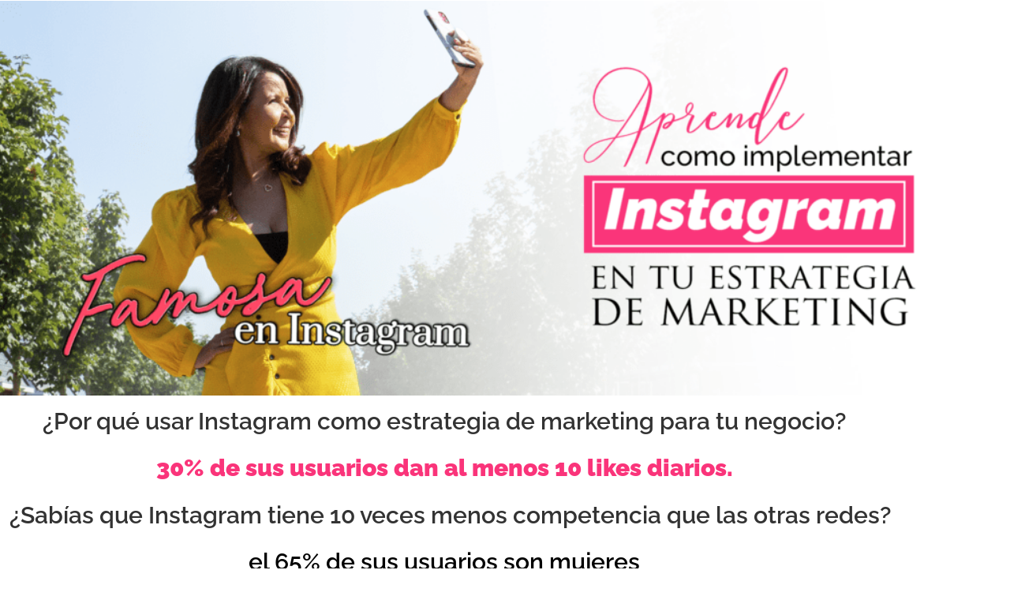

--- FILE ---
content_type: text/css
request_url: https://marielysavila.com/wp-content/uploads/elementor/css/post-31940.css?ver=1768513363
body_size: 830
content:
.elementor-31940 .elementor-element.elementor-element-3b42867{margin-top:0px;margin-bottom:0px;padding:0px 0px 0px 0px;}.elementor-31940 .elementor-element.elementor-element-d045517 > .elementor-element-populated{padding:0px 0px 0px 0px;}.elementor-31940 .elementor-element.elementor-element-cbfa264 > .elementor-widget-container{margin:0px 0px 0px 0px;padding:0px 0px 0px 0px;}.elementor-31940 .elementor-element.elementor-element-cbfa264 img{width:100%;}.elementor-31940 .elementor-element.elementor-element-8f8c90a{font-family:"Raleway", Sans-serif;font-size:30px;font-weight:600;}.elementor-31940 .elementor-element.elementor-element-18b7b23{transition:background 0.3s, border 0.3s, border-radius 0.3s, box-shadow 0.3s;}.elementor-31940 .elementor-element.elementor-element-18b7b23 > .elementor-background-overlay{transition:background 0.3s, border-radius 0.3s, opacity 0.3s;}.elementor-31940 .elementor-element.elementor-element-ca00097 > .elementor-widget-container{padding:49px 49px 49px 49px;}.elementor-31940 .elementor-element.elementor-element-ca00097{font-family:"Raleway", Sans-serif;font-size:30px;font-weight:600;}.elementor-31940 .elementor-element.elementor-element-88be760 .elementor-button{background-color:var( --e-global-color-primary );font-family:var( --e-global-typography-primary-font-family ), Sans-serif;font-weight:var( --e-global-typography-primary-font-weight );}.elementor-31940 .elementor-element.elementor-element-c4554d8{margin-top:46px;margin-bottom:46px;}.elementor-31940 .elementor-element.elementor-element-3d484f2{text-align:center;}.elementor-31940 .elementor-element.elementor-element-3d484f2 .elementor-heading-title{font-family:"Raleway", Sans-serif;font-size:30px;font-weight:600;line-height:1.5em;}.elementor-31940 .elementor-element.elementor-element-329cf6d{text-align:center;}.elementor-31940 .elementor-element.elementor-element-329cf6d .elementor-heading-title{color:var( --e-global-color-text );}.elementor-31940 .elementor-element.elementor-element-04112ac{--divider-border-style:dots_tribal;--divider-color:var( --e-global-color-primary );--divider-pattern-height:20px;}.elementor-31940 .elementor-element.elementor-element-04112ac .elementor-divider-separator{width:100%;}.elementor-31940 .elementor-element.elementor-element-04112ac .elementor-divider{padding-block-start:15px;padding-block-end:15px;}.elementor-bc-flex-widget .elementor-31940 .elementor-element.elementor-element-1bf463b.elementor-column .elementor-widget-wrap{align-items:center;}.elementor-31940 .elementor-element.elementor-element-1bf463b.elementor-column.elementor-element[data-element_type="column"] > .elementor-widget-wrap.elementor-element-populated{align-content:center;align-items:center;}.elementor-31940 .elementor-element.elementor-element-2b6a528{font-family:"Raleway", Sans-serif;font-size:24px;font-weight:600;line-height:1.5em;}.elementor-31940 .elementor-element.elementor-element-efde017{--divider-border-style:dots_tribal;--divider-color:var( --e-global-color-primary );--divider-pattern-height:20px;}.elementor-31940 .elementor-element.elementor-element-efde017 .elementor-divider-separator{width:100%;}.elementor-31940 .elementor-element.elementor-element-efde017 .elementor-divider{padding-block-start:15px;padding-block-end:15px;}.elementor-bc-flex-widget .elementor-31940 .elementor-element.elementor-element-9f8042c.elementor-column .elementor-widget-wrap{align-items:center;}.elementor-31940 .elementor-element.elementor-element-9f8042c.elementor-column.elementor-element[data-element_type="column"] > .elementor-widget-wrap.elementor-element-populated{align-content:center;align-items:center;}.elementor-31940 .elementor-element.elementor-element-9d24a7d{font-family:"Raleway", Sans-serif;font-size:24px;font-weight:600;line-height:2.3em;}.elementor-31940 .elementor-element.elementor-element-99d9b46{--divider-border-style:dots_tribal;--divider-color:var( --e-global-color-primary );--divider-pattern-height:20px;}.elementor-31940 .elementor-element.elementor-element-99d9b46 .elementor-divider-separator{width:100%;}.elementor-31940 .elementor-element.elementor-element-99d9b46 .elementor-divider{padding-block-start:15px;padding-block-end:15px;}.elementor-bc-flex-widget .elementor-31940 .elementor-element.elementor-element-83dca74.elementor-column .elementor-widget-wrap{align-items:center;}.elementor-31940 .elementor-element.elementor-element-83dca74.elementor-column.elementor-element[data-element_type="column"] > .elementor-widget-wrap.elementor-element-populated{align-content:center;align-items:center;}.elementor-31940 .elementor-element.elementor-element-83dca74 > .elementor-element-populated{transition:background 0.3s, border 0.3s, border-radius 0.3s, box-shadow 0.3s;}.elementor-31940 .elementor-element.elementor-element-83dca74 > .elementor-element-populated > .elementor-background-overlay{transition:background 0.3s, border-radius 0.3s, opacity 0.3s;}.elementor-31940 .elementor-element.elementor-element-dd45082 .elementor-heading-title{font-family:"Raleway", Sans-serif;font-size:37px;font-weight:800;line-height:1.5em;color:var( --e-global-color-accent );}.elementor-31940 .elementor-element.elementor-element-cbda43a{--divider-border-style:dots_tribal;--divider-color:var( --e-global-color-primary );--divider-pattern-height:20px;}.elementor-31940 .elementor-element.elementor-element-cbda43a .elementor-divider-separator{width:100%;}.elementor-31940 .elementor-element.elementor-element-cbda43a .elementor-divider{padding-block-start:15px;padding-block-end:15px;}.elementor-31940 .elementor-element.elementor-element-550c7b7{font-family:var( --e-global-typography-primary-font-family ), Sans-serif;font-weight:var( --e-global-typography-primary-font-weight );}.elementor-31940 .elementor-element.elementor-element-b3cda37 .elementor-button{background-color:var( --e-global-color-primary );font-family:var( --e-global-typography-primary-font-family ), Sans-serif;font-weight:var( --e-global-typography-primary-font-weight );}.elementor-31940 .elementor-element.elementor-element-2175ce4{--divider-border-style:dots_tribal;--divider-color:var( --e-global-color-primary );--divider-pattern-height:20px;}.elementor-31940 .elementor-element.elementor-element-2175ce4 .elementor-divider-separator{width:100%;}.elementor-31940 .elementor-element.elementor-element-2175ce4 .elementor-divider{padding-block-start:15px;padding-block-end:15px;}.elementor-bc-flex-widget .elementor-31940 .elementor-element.elementor-element-f6181bd.elementor-column .elementor-widget-wrap{align-items:center;}.elementor-31940 .elementor-element.elementor-element-f6181bd.elementor-column.elementor-element[data-element_type="column"] > .elementor-widget-wrap.elementor-element-populated{align-content:center;align-items:center;}.elementor-31940 .elementor-element.elementor-element-83d2055{font-family:var( --e-global-typography-primary-font-family ), Sans-serif;font-weight:var( --e-global-typography-primary-font-weight );}.elementor-31940 .elementor-element.elementor-element-28c9c40{--divider-border-style:dots_tribal;--divider-color:var( --e-global-color-primary );--divider-pattern-height:20px;}.elementor-31940 .elementor-element.elementor-element-28c9c40 .elementor-divider-separator{width:100%;}.elementor-31940 .elementor-element.elementor-element-28c9c40 .elementor-divider{padding-block-start:15px;padding-block-end:15px;}.elementor-31940 .elementor-element.elementor-element-ab3b3b3{text-align:center;}.elementor-31940 .elementor-element.elementor-element-ab3b3b3 .elementor-heading-title{font-family:"Raleway", Sans-serif;font-size:37px;font-weight:600;line-height:1.5em;}.elementor-31940 .elementor-element.elementor-element-11c0d7a{text-align:center;}.elementor-31940 .elementor-element.elementor-element-11c0d7a .elementor-heading-title{color:var( --e-global-color-text );}.elementor-bc-flex-widget .elementor-31940 .elementor-element.elementor-element-928ab13.elementor-column .elementor-widget-wrap{align-items:center;}.elementor-31940 .elementor-element.elementor-element-928ab13.elementor-column.elementor-element[data-element_type="column"] > .elementor-widget-wrap.elementor-element-populated{align-content:center;align-items:center;}.elementor-31940 .elementor-element.elementor-element-2767b35{font-family:"Raleway", Sans-serif;font-size:24px;font-weight:600;line-height:2.6em;}.elementor-31940 .elementor-element.elementor-element-9b44d50{transition:background 0.3s, border 0.3s, border-radius 0.3s, box-shadow 0.3s;margin-top:61px;margin-bottom:61px;padding:62px 62px 62px 62px;}.elementor-31940 .elementor-element.elementor-element-9b44d50 > .elementor-background-overlay{transition:background 0.3s, border-radius 0.3s, opacity 0.3s;}.elementor-31940 .elementor-element.elementor-element-836a8d9{text-align:center;}.elementor-31940 .elementor-element.elementor-element-836a8d9 .elementor-heading-title{font-family:"Raleway", Sans-serif;font-size:37px;font-weight:600;line-height:1.5em;}.elementor-31940 .elementor-element.elementor-element-0171db5{text-align:center;}.elementor-31940 .elementor-element.elementor-element-0171db5 .elementor-heading-title{color:var( --e-global-color-text );}.elementor-31940 .elementor-element.elementor-element-fbf19cf{text-align:center;}.elementor-31940 .elementor-element.elementor-element-07953a6 .elementor-button{background-color:var( --e-global-color-primary );font-family:var( --e-global-typography-primary-font-family ), Sans-serif;font-weight:var( --e-global-typography-primary-font-weight );}@media(min-width:768px){.elementor-31940 .elementor-element.elementor-element-e049eb7{width:36.667%;}.elementor-31940 .elementor-element.elementor-element-1bf463b{width:63.333%;}.elementor-31940 .elementor-element.elementor-element-15fcbc1{width:36.667%;}.elementor-31940 .elementor-element.elementor-element-9f8042c{width:63.333%;}.elementor-31940 .elementor-element.elementor-element-1511fdd{width:31.491%;}.elementor-31940 .elementor-element.elementor-element-f6181bd{width:68.509%;}.elementor-31940 .elementor-element.elementor-element-4a63903{width:42.719%;}.elementor-31940 .elementor-element.elementor-element-928ab13{width:57.281%;}}